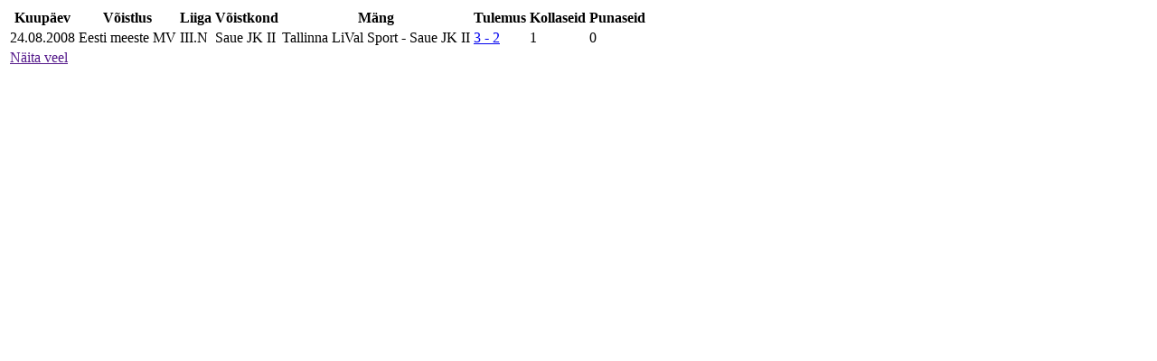

--- FILE ---
content_type: text/html; charset=UTF-8
request_url: https://jalgpall.ee/voistlused/ajax.php?type=playerstat4&player_id=11239
body_size: 420
content:
<table class="table-01 footable" data-cascade="true" data-empty="Puuduvad">
    <thead>
        <tr>
            <th>Kuupäev</th>
            <th data-breakpoints="sm">Võistlus</th>
            <th data-breakpoints="md sm">Liiga</th>
            <th data-breakpoints="sm">Võistkond</th>
            <th data-type="html" data-sort-use="text">Mäng</th>
            <th data-breakpoints="xs" data-type="html">Tulemus</th>
            <th data-breakpoints="xs">Kollaseid</th>
            <th data-breakpoints="xs">Punaseid</th>
        </tr>
    </thead>
    <tbody>
                <tr>
            <td>24.08.2008</td>
            <td>Eesti meeste MV</td>
            <td>III.N</td>
            <td>
                                    Saue JK II
                
                            </td>
            <td>
                Tallinna LiVal Sport - Saue JK II
            </td>
            <td>
                <a href="/voistlused/protocol/28511">3 - 2</a>
                            </td>
            <td>1</td>
            <td>0</td>
        </tr>
            </tbody>
        <tfoot>
        <tr>
            <td colspan="7">
                <a class="statistics-limit" href="" limit="5">Näita veel</a>
            </td>
        </tr>
    </tfoot>
    </table>
